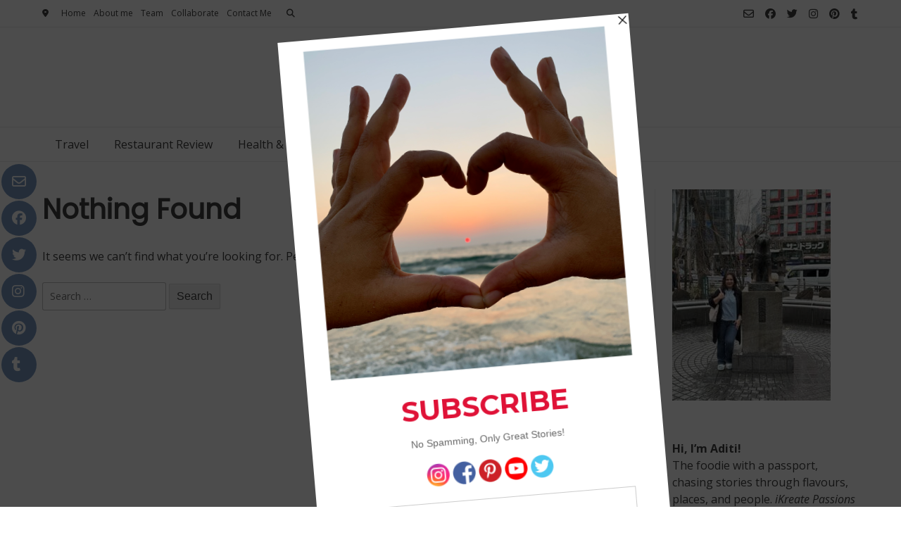

--- FILE ---
content_type: text/html; charset=UTF-8
request_url: https://ikreatepassions.com/tag/teenage-story/
body_size: 21256
content:
<!doctype html><!-- Overlay.ORG -->
<html lang="en-US">
<head>
	<meta charset="UTF-8">
	<meta name="viewport" content="width=device-width, initial-scale=1">
	<link rel="profile" href="https://gmpg.org/xfn/11">
	<title>Teenage Story Archives  | iKreate Passions</title>
<meta name='robots' content='max-image-preview:large' />
	<style>img:is([sizes="auto" i], [sizes^="auto," i]) { contain-intrinsic-size: 3000px 1500px }</style>
	<!-- Google tag (gtag.js) consent mode dataLayer added by Site Kit -->
<script type="text/partytown" id="google_gtagjs-js-consent-mode-data-layer">
/* <![CDATA[ */
window.dataLayer = window.dataLayer || [];function gtag(){dataLayer.push(arguments);}
gtag('consent', 'default', {"ad_personalization":"denied","ad_storage":"denied","ad_user_data":"denied","analytics_storage":"denied","functionality_storage":"denied","security_storage":"denied","personalization_storage":"denied","region":["AT","BE","BG","CH","CY","CZ","DE","DK","EE","ES","FI","FR","GB","GR","HR","HU","IE","IS","IT","LI","LT","LU","LV","MT","NL","NO","PL","PT","RO","SE","SI","SK"],"wait_for_update":500});
window._googlesitekitConsentCategoryMap = {"statistics":["analytics_storage"],"marketing":["ad_storage","ad_user_data","ad_personalization"],"functional":["functionality_storage","security_storage"],"preferences":["personalization_storage"]};
window._googlesitekitConsents = {"ad_personalization":"denied","ad_storage":"denied","ad_user_data":"denied","analytics_storage":"denied","functionality_storage":"denied","security_storage":"denied","personalization_storage":"denied","region":["AT","BE","BG","CH","CY","CZ","DE","DK","EE","ES","FI","FR","GB","GR","HR","HU","IE","IS","IT","LI","LT","LU","LV","MT","NL","NO","PL","PT","RO","SE","SI","SK"],"wait_for_update":500};
/* ]]> */
</script>
<!-- End Google tag (gtag.js) consent mode dataLayer added by Site Kit -->
<link rel='dns-prefetch' href='//www.googletagmanager.com' />
<link rel='dns-prefetch' href='//fonts.googleapis.com' />
<link rel='dns-prefetch' href='//pagead2.googlesyndication.com' />
<link rel='dns-prefetch' href='//fundingchoicesmessages.google.com' />
<link href='//hb.wpmucdn.com' rel='preconnect' />
<link href='http://fonts.googleapis.com' rel='preconnect' />
<link href='//fonts.gstatic.com' crossorigin='' rel='preconnect' />
<link rel="alternate" type="application/rss+xml" title="iKreate Passions &raquo; Feed" href="https://ikreatepassions.com/feed/" />
<link rel="alternate" type="application/rss+xml" title="iKreate Passions &raquo; Comments Feed" href="https://ikreatepassions.com/comments/feed/" />
<link rel="alternate" type="application/rss+xml" title="iKreate Passions &raquo; Teenage Story Tag Feed" href="https://ikreatepassions.com/tag/teenage-story/feed/" />
<script>(()=>{"use strict";const e=[400,500,600,700,800,900],t=e=>`wprm-min-${e}`,n=e=>`wprm-max-${e}`,s=new Set,o="ResizeObserver"in window,r=o?new ResizeObserver((e=>{for(const t of e)c(t.target)})):null,i=.5/(window.devicePixelRatio||1);function c(s){const o=s.getBoundingClientRect().width||0;for(let r=0;r<e.length;r++){const c=e[r],a=o<=c+i;o>c+i?s.classList.add(t(c)):s.classList.remove(t(c)),a?s.classList.add(n(c)):s.classList.remove(n(c))}}function a(e){s.has(e)||(s.add(e),r&&r.observe(e),c(e))}!function(e=document){e.querySelectorAll(".wprm-recipe").forEach(a)}();if(new MutationObserver((e=>{for(const t of e)for(const e of t.addedNodes)e instanceof Element&&(e.matches?.(".wprm-recipe")&&a(e),e.querySelectorAll?.(".wprm-recipe").forEach(a))})).observe(document.documentElement,{childList:!0,subtree:!0}),!o){let e=0;addEventListener("resize",(()=>{e&&cancelAnimationFrame(e),e=requestAnimationFrame((()=>s.forEach(c)))}),{passive:!0})}})();</script>		<style>
			.lazyload,
			.lazyloading {
				max-width: 100%;
			}
		</style>
				<!-- This site uses the Google Analytics by MonsterInsights plugin v9.11.1 - Using Analytics tracking - https://www.monsterinsights.com/ -->
							<script src="//www.googletagmanager.com/gtag/js?id=G-45CLFSH3N9"  data-cfasync="false" data-wpfc-render="false" type="text/javascript" async></script>
			<script data-cfasync="false" data-wpfc-render="false" type="text/javascript">
				var mi_version = '9.11.1';
				var mi_track_user = true;
				var mi_no_track_reason = '';
								var MonsterInsightsDefaultLocations = {"page_location":"https:\/\/ikreatepassions.com\/tag\/teenage-story\/"};
								if ( typeof MonsterInsightsPrivacyGuardFilter === 'function' ) {
					var MonsterInsightsLocations = (typeof MonsterInsightsExcludeQuery === 'object') ? MonsterInsightsPrivacyGuardFilter( MonsterInsightsExcludeQuery ) : MonsterInsightsPrivacyGuardFilter( MonsterInsightsDefaultLocations );
				} else {
					var MonsterInsightsLocations = (typeof MonsterInsightsExcludeQuery === 'object') ? MonsterInsightsExcludeQuery : MonsterInsightsDefaultLocations;
				}

								var disableStrs = [
										'ga-disable-G-45CLFSH3N9',
									];

				/* Function to detect opted out users */
				function __gtagTrackerIsOptedOut() {
					for (var index = 0; index < disableStrs.length; index++) {
						if (document.cookie.indexOf(disableStrs[index] + '=true') > -1) {
							return true;
						}
					}

					return false;
				}

				/* Disable tracking if the opt-out cookie exists. */
				if (__gtagTrackerIsOptedOut()) {
					for (var index = 0; index < disableStrs.length; index++) {
						window[disableStrs[index]] = true;
					}
				}

				/* Opt-out function */
				function __gtagTrackerOptout() {
					for (var index = 0; index < disableStrs.length; index++) {
						document.cookie = disableStrs[index] + '=true; expires=Thu, 31 Dec 2099 23:59:59 UTC; path=/';
						window[disableStrs[index]] = true;
					}
				}

				if ('undefined' === typeof gaOptout) {
					function gaOptout() {
						__gtagTrackerOptout();
					}
				}
								window.dataLayer = window.dataLayer || [];

				window.MonsterInsightsDualTracker = {
					helpers: {},
					trackers: {},
				};
				if (mi_track_user) {
					function __gtagDataLayer() {
						dataLayer.push(arguments);
					}

					function __gtagTracker(type, name, parameters) {
						if (!parameters) {
							parameters = {};
						}

						if (parameters.send_to) {
							__gtagDataLayer.apply(null, arguments);
							return;
						}

						if (type === 'event') {
														parameters.send_to = monsterinsights_frontend.v4_id;
							var hookName = name;
							if (typeof parameters['event_category'] !== 'undefined') {
								hookName = parameters['event_category'] + ':' + name;
							}

							if (typeof MonsterInsightsDualTracker.trackers[hookName] !== 'undefined') {
								MonsterInsightsDualTracker.trackers[hookName](parameters);
							} else {
								__gtagDataLayer('event', name, parameters);
							}
							
						} else {
							__gtagDataLayer.apply(null, arguments);
						}
					}

					__gtagTracker('js', new Date());
					__gtagTracker('set', {
						'developer_id.dZGIzZG': true,
											});
					if ( MonsterInsightsLocations.page_location ) {
						__gtagTracker('set', MonsterInsightsLocations);
					}
										__gtagTracker('config', 'G-45CLFSH3N9', {"forceSSL":"true","link_attribution":"true"} );
										window.gtag = __gtagTracker;										(function () {
						/* https://developers.google.com/analytics/devguides/collection/analyticsjs/ */
						/* ga and __gaTracker compatibility shim. */
						var noopfn = function () {
							return null;
						};
						var newtracker = function () {
							return new Tracker();
						};
						var Tracker = function () {
							return null;
						};
						var p = Tracker.prototype;
						p.get = noopfn;
						p.set = noopfn;
						p.send = function () {
							var args = Array.prototype.slice.call(arguments);
							args.unshift('send');
							__gaTracker.apply(null, args);
						};
						var __gaTracker = function () {
							var len = arguments.length;
							if (len === 0) {
								return;
							}
							var f = arguments[len - 1];
							if (typeof f !== 'object' || f === null || typeof f.hitCallback !== 'function') {
								if ('send' === arguments[0]) {
									var hitConverted, hitObject = false, action;
									if ('event' === arguments[1]) {
										if ('undefined' !== typeof arguments[3]) {
											hitObject = {
												'eventAction': arguments[3],
												'eventCategory': arguments[2],
												'eventLabel': arguments[4],
												'value': arguments[5] ? arguments[5] : 1,
											}
										}
									}
									if ('pageview' === arguments[1]) {
										if ('undefined' !== typeof arguments[2]) {
											hitObject = {
												'eventAction': 'page_view',
												'page_path': arguments[2],
											}
										}
									}
									if (typeof arguments[2] === 'object') {
										hitObject = arguments[2];
									}
									if (typeof arguments[5] === 'object') {
										Object.assign(hitObject, arguments[5]);
									}
									if ('undefined' !== typeof arguments[1].hitType) {
										hitObject = arguments[1];
										if ('pageview' === hitObject.hitType) {
											hitObject.eventAction = 'page_view';
										}
									}
									if (hitObject) {
										action = 'timing' === arguments[1].hitType ? 'timing_complete' : hitObject.eventAction;
										hitConverted = mapArgs(hitObject);
										__gtagTracker('event', action, hitConverted);
									}
								}
								return;
							}

							function mapArgs(args) {
								var arg, hit = {};
								var gaMap = {
									'eventCategory': 'event_category',
									'eventAction': 'event_action',
									'eventLabel': 'event_label',
									'eventValue': 'event_value',
									'nonInteraction': 'non_interaction',
									'timingCategory': 'event_category',
									'timingVar': 'name',
									'timingValue': 'value',
									'timingLabel': 'event_label',
									'page': 'page_path',
									'location': 'page_location',
									'title': 'page_title',
									'referrer' : 'page_referrer',
								};
								for (arg in args) {
																		if (!(!args.hasOwnProperty(arg) || !gaMap.hasOwnProperty(arg))) {
										hit[gaMap[arg]] = args[arg];
									} else {
										hit[arg] = args[arg];
									}
								}
								return hit;
							}

							try {
								f.hitCallback();
							} catch (ex) {
							}
						};
						__gaTracker.create = newtracker;
						__gaTracker.getByName = newtracker;
						__gaTracker.getAll = function () {
							return [];
						};
						__gaTracker.remove = noopfn;
						__gaTracker.loaded = true;
						window['__gaTracker'] = __gaTracker;
					})();
									} else {
										console.log("");
					(function () {
						function __gtagTracker() {
							return null;
						}

						window['__gtagTracker'] = __gtagTracker;
						window['gtag'] = __gtagTracker;
					})();
									}
			</script>
							<!-- / Google Analytics by MonsterInsights -->
		<script type="text/javascript">
/* <![CDATA[ */
window._wpemojiSettings = {"baseUrl":"https:\/\/s.w.org\/images\/core\/emoji\/16.0.1\/72x72\/","ext":".png","svgUrl":"https:\/\/s.w.org\/images\/core\/emoji\/16.0.1\/svg\/","svgExt":".svg","source":{"concatemoji":"https:\/\/ikreatepassions.com\/wp-includes\/js\/wp-emoji-release.min.js?ver=6.8.3"}};
/*! This file is auto-generated */
!function(s,n){var o,i,e;function c(e){try{var t={supportTests:e,timestamp:(new Date).valueOf()};sessionStorage.setItem(o,JSON.stringify(t))}catch(e){}}function p(e,t,n){e.clearRect(0,0,e.canvas.width,e.canvas.height),e.fillText(t,0,0);var t=new Uint32Array(e.getImageData(0,0,e.canvas.width,e.canvas.height).data),a=(e.clearRect(0,0,e.canvas.width,e.canvas.height),e.fillText(n,0,0),new Uint32Array(e.getImageData(0,0,e.canvas.width,e.canvas.height).data));return t.every(function(e,t){return e===a[t]})}function u(e,t){e.clearRect(0,0,e.canvas.width,e.canvas.height),e.fillText(t,0,0);for(var n=e.getImageData(16,16,1,1),a=0;a<n.data.length;a++)if(0!==n.data[a])return!1;return!0}function f(e,t,n,a){switch(t){case"flag":return n(e,"\ud83c\udff3\ufe0f\u200d\u26a7\ufe0f","\ud83c\udff3\ufe0f\u200b\u26a7\ufe0f")?!1:!n(e,"\ud83c\udde8\ud83c\uddf6","\ud83c\udde8\u200b\ud83c\uddf6")&&!n(e,"\ud83c\udff4\udb40\udc67\udb40\udc62\udb40\udc65\udb40\udc6e\udb40\udc67\udb40\udc7f","\ud83c\udff4\u200b\udb40\udc67\u200b\udb40\udc62\u200b\udb40\udc65\u200b\udb40\udc6e\u200b\udb40\udc67\u200b\udb40\udc7f");case"emoji":return!a(e,"\ud83e\udedf")}return!1}function g(e,t,n,a){var r="undefined"!=typeof WorkerGlobalScope&&self instanceof WorkerGlobalScope?new OffscreenCanvas(300,150):s.createElement("canvas"),o=r.getContext("2d",{willReadFrequently:!0}),i=(o.textBaseline="top",o.font="600 32px Arial",{});return e.forEach(function(e){i[e]=t(o,e,n,a)}),i}function t(e){var t=s.createElement("script");t.src=e,t.defer=!0,s.head.appendChild(t)}"undefined"!=typeof Promise&&(o="wpEmojiSettingsSupports",i=["flag","emoji"],n.supports={everything:!0,everythingExceptFlag:!0},e=new Promise(function(e){s.addEventListener("DOMContentLoaded",e,{once:!0})}),new Promise(function(t){var n=function(){try{var e=JSON.parse(sessionStorage.getItem(o));if("object"==typeof e&&"number"==typeof e.timestamp&&(new Date).valueOf()<e.timestamp+604800&&"object"==typeof e.supportTests)return e.supportTests}catch(e){}return null}();if(!n){if("undefined"!=typeof Worker&&"undefined"!=typeof OffscreenCanvas&&"undefined"!=typeof URL&&URL.createObjectURL&&"undefined"!=typeof Blob)try{var e="postMessage("+g.toString()+"("+[JSON.stringify(i),f.toString(),p.toString(),u.toString()].join(",")+"));",a=new Blob([e],{type:"text/javascript"}),r=new Worker(URL.createObjectURL(a),{name:"wpTestEmojiSupports"});return void(r.onmessage=function(e){c(n=e.data),r.terminate(),t(n)})}catch(e){}c(n=g(i,f,p,u))}t(n)}).then(function(e){for(var t in e)n.supports[t]=e[t],n.supports.everything=n.supports.everything&&n.supports[t],"flag"!==t&&(n.supports.everythingExceptFlag=n.supports.everythingExceptFlag&&n.supports[t]);n.supports.everythingExceptFlag=n.supports.everythingExceptFlag&&!n.supports.flag,n.DOMReady=!1,n.readyCallback=function(){n.DOMReady=!0}}).then(function(){return e}).then(function(){var e;n.supports.everything||(n.readyCallback(),(e=n.source||{}).concatemoji?t(e.concatemoji):e.wpemoji&&e.twemoji&&(t(e.twemoji),t(e.wpemoji)))}))}((window,document),window._wpemojiSettings);
/* ]]> */
</script>
<link rel='stylesheet' id='sbi_styles-css' href='https://ikreatepassions.com/wp-content/plugins/instagram-feed/css/sbi-styles.min.css?ver=6.10.0' type='text/css' media='all' />
<style id='wp-emoji-styles-inline-css' type='text/css'>

	img.wp-smiley, img.emoji {
		display: inline !important;
		border: none !important;
		box-shadow: none !important;
		height: 1em !important;
		width: 1em !important;
		margin: 0 0.07em !important;
		vertical-align: -0.1em !important;
		background: none !important;
		padding: 0 !important;
	}
</style>
<link rel='stylesheet' id='wp-block-library-css' href='https://ikreatepassions.com/wp-includes/css/dist/block-library/style.min.css?ver=6.8.3' type='text/css' media='all' />
<style id='classic-theme-styles-inline-css' type='text/css'>
/*! This file is auto-generated */
.wp-block-button__link{color:#fff;background-color:#32373c;border-radius:9999px;box-shadow:none;text-decoration:none;padding:calc(.667em + 2px) calc(1.333em + 2px);font-size:1.125em}.wp-block-file__button{background:#32373c;color:#fff;text-decoration:none}
</style>
<link rel='stylesheet' id='wprm-public-css' href='https://ikreatepassions.com/wp-content/plugins/wp-recipe-maker/dist/public-modern.css?ver=10.3.2' type='text/css' media='all' />
<style id='global-styles-inline-css' type='text/css'>
:root{--wp--preset--aspect-ratio--square: 1;--wp--preset--aspect-ratio--4-3: 4/3;--wp--preset--aspect-ratio--3-4: 3/4;--wp--preset--aspect-ratio--3-2: 3/2;--wp--preset--aspect-ratio--2-3: 2/3;--wp--preset--aspect-ratio--16-9: 16/9;--wp--preset--aspect-ratio--9-16: 9/16;--wp--preset--color--black: #000000;--wp--preset--color--cyan-bluish-gray: #abb8c3;--wp--preset--color--white: #ffffff;--wp--preset--color--pale-pink: #f78da7;--wp--preset--color--vivid-red: #cf2e2e;--wp--preset--color--luminous-vivid-orange: #ff6900;--wp--preset--color--luminous-vivid-amber: #fcb900;--wp--preset--color--light-green-cyan: #7bdcb5;--wp--preset--color--vivid-green-cyan: #00d084;--wp--preset--color--pale-cyan-blue: #8ed1fc;--wp--preset--color--vivid-cyan-blue: #0693e3;--wp--preset--color--vivid-purple: #9b51e0;--wp--preset--gradient--vivid-cyan-blue-to-vivid-purple: linear-gradient(135deg,rgba(6,147,227,1) 0%,rgb(155,81,224) 100%);--wp--preset--gradient--light-green-cyan-to-vivid-green-cyan: linear-gradient(135deg,rgb(122,220,180) 0%,rgb(0,208,130) 100%);--wp--preset--gradient--luminous-vivid-amber-to-luminous-vivid-orange: linear-gradient(135deg,rgba(252,185,0,1) 0%,rgba(255,105,0,1) 100%);--wp--preset--gradient--luminous-vivid-orange-to-vivid-red: linear-gradient(135deg,rgba(255,105,0,1) 0%,rgb(207,46,46) 100%);--wp--preset--gradient--very-light-gray-to-cyan-bluish-gray: linear-gradient(135deg,rgb(238,238,238) 0%,rgb(169,184,195) 100%);--wp--preset--gradient--cool-to-warm-spectrum: linear-gradient(135deg,rgb(74,234,220) 0%,rgb(151,120,209) 20%,rgb(207,42,186) 40%,rgb(238,44,130) 60%,rgb(251,105,98) 80%,rgb(254,248,76) 100%);--wp--preset--gradient--blush-light-purple: linear-gradient(135deg,rgb(255,206,236) 0%,rgb(152,150,240) 100%);--wp--preset--gradient--blush-bordeaux: linear-gradient(135deg,rgb(254,205,165) 0%,rgb(254,45,45) 50%,rgb(107,0,62) 100%);--wp--preset--gradient--luminous-dusk: linear-gradient(135deg,rgb(255,203,112) 0%,rgb(199,81,192) 50%,rgb(65,88,208) 100%);--wp--preset--gradient--pale-ocean: linear-gradient(135deg,rgb(255,245,203) 0%,rgb(182,227,212) 50%,rgb(51,167,181) 100%);--wp--preset--gradient--electric-grass: linear-gradient(135deg,rgb(202,248,128) 0%,rgb(113,206,126) 100%);--wp--preset--gradient--midnight: linear-gradient(135deg,rgb(2,3,129) 0%,rgb(40,116,252) 100%);--wp--preset--font-size--small: 13px;--wp--preset--font-size--medium: 20px;--wp--preset--font-size--large: 36px;--wp--preset--font-size--x-large: 42px;--wp--preset--spacing--20: 0.44rem;--wp--preset--spacing--30: 0.67rem;--wp--preset--spacing--40: 1rem;--wp--preset--spacing--50: 1.5rem;--wp--preset--spacing--60: 2.25rem;--wp--preset--spacing--70: 3.38rem;--wp--preset--spacing--80: 5.06rem;--wp--preset--shadow--natural: 6px 6px 9px rgba(0, 0, 0, 0.2);--wp--preset--shadow--deep: 12px 12px 50px rgba(0, 0, 0, 0.4);--wp--preset--shadow--sharp: 6px 6px 0px rgba(0, 0, 0, 0.2);--wp--preset--shadow--outlined: 6px 6px 0px -3px rgba(255, 255, 255, 1), 6px 6px rgba(0, 0, 0, 1);--wp--preset--shadow--crisp: 6px 6px 0px rgba(0, 0, 0, 1);}:where(.is-layout-flex){gap: 0.5em;}:where(.is-layout-grid){gap: 0.5em;}body .is-layout-flex{display: flex;}.is-layout-flex{flex-wrap: wrap;align-items: center;}.is-layout-flex > :is(*, div){margin: 0;}body .is-layout-grid{display: grid;}.is-layout-grid > :is(*, div){margin: 0;}:where(.wp-block-columns.is-layout-flex){gap: 2em;}:where(.wp-block-columns.is-layout-grid){gap: 2em;}:where(.wp-block-post-template.is-layout-flex){gap: 1.25em;}:where(.wp-block-post-template.is-layout-grid){gap: 1.25em;}.has-black-color{color: var(--wp--preset--color--black) !important;}.has-cyan-bluish-gray-color{color: var(--wp--preset--color--cyan-bluish-gray) !important;}.has-white-color{color: var(--wp--preset--color--white) !important;}.has-pale-pink-color{color: var(--wp--preset--color--pale-pink) !important;}.has-vivid-red-color{color: var(--wp--preset--color--vivid-red) !important;}.has-luminous-vivid-orange-color{color: var(--wp--preset--color--luminous-vivid-orange) !important;}.has-luminous-vivid-amber-color{color: var(--wp--preset--color--luminous-vivid-amber) !important;}.has-light-green-cyan-color{color: var(--wp--preset--color--light-green-cyan) !important;}.has-vivid-green-cyan-color{color: var(--wp--preset--color--vivid-green-cyan) !important;}.has-pale-cyan-blue-color{color: var(--wp--preset--color--pale-cyan-blue) !important;}.has-vivid-cyan-blue-color{color: var(--wp--preset--color--vivid-cyan-blue) !important;}.has-vivid-purple-color{color: var(--wp--preset--color--vivid-purple) !important;}.has-black-background-color{background-color: var(--wp--preset--color--black) !important;}.has-cyan-bluish-gray-background-color{background-color: var(--wp--preset--color--cyan-bluish-gray) !important;}.has-white-background-color{background-color: var(--wp--preset--color--white) !important;}.has-pale-pink-background-color{background-color: var(--wp--preset--color--pale-pink) !important;}.has-vivid-red-background-color{background-color: var(--wp--preset--color--vivid-red) !important;}.has-luminous-vivid-orange-background-color{background-color: var(--wp--preset--color--luminous-vivid-orange) !important;}.has-luminous-vivid-amber-background-color{background-color: var(--wp--preset--color--luminous-vivid-amber) !important;}.has-light-green-cyan-background-color{background-color: var(--wp--preset--color--light-green-cyan) !important;}.has-vivid-green-cyan-background-color{background-color: var(--wp--preset--color--vivid-green-cyan) !important;}.has-pale-cyan-blue-background-color{background-color: var(--wp--preset--color--pale-cyan-blue) !important;}.has-vivid-cyan-blue-background-color{background-color: var(--wp--preset--color--vivid-cyan-blue) !important;}.has-vivid-purple-background-color{background-color: var(--wp--preset--color--vivid-purple) !important;}.has-black-border-color{border-color: var(--wp--preset--color--black) !important;}.has-cyan-bluish-gray-border-color{border-color: var(--wp--preset--color--cyan-bluish-gray) !important;}.has-white-border-color{border-color: var(--wp--preset--color--white) !important;}.has-pale-pink-border-color{border-color: var(--wp--preset--color--pale-pink) !important;}.has-vivid-red-border-color{border-color: var(--wp--preset--color--vivid-red) !important;}.has-luminous-vivid-orange-border-color{border-color: var(--wp--preset--color--luminous-vivid-orange) !important;}.has-luminous-vivid-amber-border-color{border-color: var(--wp--preset--color--luminous-vivid-amber) !important;}.has-light-green-cyan-border-color{border-color: var(--wp--preset--color--light-green-cyan) !important;}.has-vivid-green-cyan-border-color{border-color: var(--wp--preset--color--vivid-green-cyan) !important;}.has-pale-cyan-blue-border-color{border-color: var(--wp--preset--color--pale-cyan-blue) !important;}.has-vivid-cyan-blue-border-color{border-color: var(--wp--preset--color--vivid-cyan-blue) !important;}.has-vivid-purple-border-color{border-color: var(--wp--preset--color--vivid-purple) !important;}.has-vivid-cyan-blue-to-vivid-purple-gradient-background{background: var(--wp--preset--gradient--vivid-cyan-blue-to-vivid-purple) !important;}.has-light-green-cyan-to-vivid-green-cyan-gradient-background{background: var(--wp--preset--gradient--light-green-cyan-to-vivid-green-cyan) !important;}.has-luminous-vivid-amber-to-luminous-vivid-orange-gradient-background{background: var(--wp--preset--gradient--luminous-vivid-amber-to-luminous-vivid-orange) !important;}.has-luminous-vivid-orange-to-vivid-red-gradient-background{background: var(--wp--preset--gradient--luminous-vivid-orange-to-vivid-red) !important;}.has-very-light-gray-to-cyan-bluish-gray-gradient-background{background: var(--wp--preset--gradient--very-light-gray-to-cyan-bluish-gray) !important;}.has-cool-to-warm-spectrum-gradient-background{background: var(--wp--preset--gradient--cool-to-warm-spectrum) !important;}.has-blush-light-purple-gradient-background{background: var(--wp--preset--gradient--blush-light-purple) !important;}.has-blush-bordeaux-gradient-background{background: var(--wp--preset--gradient--blush-bordeaux) !important;}.has-luminous-dusk-gradient-background{background: var(--wp--preset--gradient--luminous-dusk) !important;}.has-pale-ocean-gradient-background{background: var(--wp--preset--gradient--pale-ocean) !important;}.has-electric-grass-gradient-background{background: var(--wp--preset--gradient--electric-grass) !important;}.has-midnight-gradient-background{background: var(--wp--preset--gradient--midnight) !important;}.has-small-font-size{font-size: var(--wp--preset--font-size--small) !important;}.has-medium-font-size{font-size: var(--wp--preset--font-size--medium) !important;}.has-large-font-size{font-size: var(--wp--preset--font-size--large) !important;}.has-x-large-font-size{font-size: var(--wp--preset--font-size--x-large) !important;}
:where(.wp-block-post-template.is-layout-flex){gap: 1.25em;}:where(.wp-block-post-template.is-layout-grid){gap: 1.25em;}
:where(.wp-block-columns.is-layout-flex){gap: 2em;}:where(.wp-block-columns.is-layout-grid){gap: 2em;}
:root :where(.wp-block-pullquote){font-size: 1.5em;line-height: 1.6;}
</style>
<link rel='stylesheet' id='wp-components-css' href='https://ikreatepassions.com/wp-includes/css/dist/components/style.min.css?ver=6.8.3' type='text/css' media='all' />
<link rel='stylesheet' id='godaddy-styles-css' href='https://ikreatepassions.com/wp-content/mu-plugins/vendor/wpex/godaddy-launch/includes/Dependencies/GoDaddy/Styles/build/latest.css?ver=2.0.2' type='text/css' media='all' />
<link rel='stylesheet' id='overlay_customizer_fonts-css' href='//fonts.googleapis.com/css?family=Open+Sans%3Aregular%2Citalic%2C700|Poppins%3Aregular|Lato%3Aregular%2Citalic%2C700%26subset%3Dlatin%2C' type='text/css' media='screen' />
<link rel='stylesheet' id='overlay-fonts-css' href='//fonts.googleapis.com/css?family=Open+Sans%7CPoppins&#038;ver=2.0.11' type='text/css' media='all' />
<link rel='stylesheet' id='overlay-style-css' href='https://ikreatepassions.com/wp-content/themes/overlay/style.css?ver=6.8.3' type='text/css' media='all' />
<link rel='stylesheet' id='overlay-font-awesome-css' href='https://ikreatepassions.com/wp-content/themes/overlay/inc/font-awesome/css/all.css?ver=6.7.2' type='text/css' media='all' />
<link rel='stylesheet' id='overlay-header-style-css' href='https://ikreatepassions.com/wp-content/themes/overlay/templates/header/header-style.css?ver=2.0.11' type='text/css' media='all' />
<link rel='stylesheet' id='overlay-footer-style-css' href='https://ikreatepassions.com/wp-content/themes/overlay/templates/footer/css/footer-default.css?ver=2.0.11' type='text/css' media='all' />
<link rel='stylesheet' id='overlay-resp-menu-css' href='https://ikreatepassions.com/wp-content/themes/overlay/inc/css/menu-mobile.css?ver=2.0.11' type='text/css' media='(max-width: 980px)' />
<link rel='stylesheet' id='overlay-resp-tablet-css' href='https://ikreatepassions.com/wp-content/themes/overlay/inc/css/responsive-tablet.css?ver=2.0.11' type='text/css' media='(max-width: 980px)' />
<link rel='stylesheet' id='overlay-resp-mobile-css' href='https://ikreatepassions.com/wp-content/themes/overlay/inc/css/responsive-mobile.css?ver=2.0.11' type='text/css' media='(max-width: 782px)' />
<link rel='stylesheet' id='heateor_sss_frontend_css-css' href='https://ikreatepassions.com/wp-content/plugins/sassy-social-share/public/css/sassy-social-share-public.css?ver=3.3.79' type='text/css' media='all' />
<style id='heateor_sss_frontend_css-inline-css' type='text/css'>
.heateor_sss_button_instagram span.heateor_sss_svg,a.heateor_sss_instagram span.heateor_sss_svg{background:radial-gradient(circle at 30% 107%,#fdf497 0,#fdf497 5%,#fd5949 45%,#d6249f 60%,#285aeb 90%)}.heateor_sss_horizontal_sharing .heateor_sss_svg,.heateor_sss_standard_follow_icons_container .heateor_sss_svg{color:#fff;border-width:0px;border-style:solid;border-color:transparent}.heateor_sss_horizontal_sharing .heateorSssTCBackground{color:#666}.heateor_sss_horizontal_sharing span.heateor_sss_svg:hover,.heateor_sss_standard_follow_icons_container span.heateor_sss_svg:hover{border-color:transparent;}.heateor_sss_vertical_sharing span.heateor_sss_svg,.heateor_sss_floating_follow_icons_container span.heateor_sss_svg{color:#fff;border-width:0px;border-style:solid;border-color:transparent;}.heateor_sss_vertical_sharing .heateorSssTCBackground{color:#666;}.heateor_sss_vertical_sharing span.heateor_sss_svg:hover,.heateor_sss_floating_follow_icons_container span.heateor_sss_svg:hover{border-color:transparent;}div.heateor_sss_vertical_sharing svg{height:70%;margin-top:6px}div.heateor_sss_vertical_sharing .heateor_sss_square_count{line-height:15.2px;}@media screen and (max-width:783px) {.heateor_sss_vertical_sharing{display:none!important}}
</style>
<style id='overlay-customizer-custom-css-inline-css' type='text/css'>
a.custom-logo-link{max-width:-14px;}.site-header .site-bar{font-size:12px;}.overlay-side-social .social-icon{font-size:20px;}.overlay-blog-left .wp-post-image,
				.overlay-blog-right .wp-post-image,
				.overlay-blog-alt .wp-post-image,
				.overlay-blog-top .wp-post-image{box-shadow:0 0 0 1px rgba(0, 0, 0, 0.04), 0 1px 8px rgba(0, 0, 0, 0.14);}
</style>
<script type="text/javascript" id="web-worker-offloading-js-before">
/* <![CDATA[ */
window.partytown = {...(window.partytown || {}), ...{"lib":"\/wp-content\/plugins\/web-worker-offloading\/build\/","globalFns":["gtag","wp_has_consent"],"forward":["dataLayer.push","gtag"],"mainWindowAccessors":["_googlesitekitConsentCategoryMap","_googlesitekitConsents","wp_consent_type","wp_fallback_consent_type","wp_has_consent","waitfor_consent_hook"]}};
/* ]]> */
</script>
<script type="text/javascript" id="web-worker-offloading-js-after">
/* <![CDATA[ */
/* Partytown 0.10.2-dev1727590485751 - MIT builder.io */
const t={preserveBehavior:!1},e=e=>{if("string"==typeof e)return[e,t];const[n,r=t]=e;return[n,{...t,...r}]},n=Object.freeze((()=>{const t=new Set;let e=[];do{Object.getOwnPropertyNames(e).forEach((n=>{"function"==typeof e[n]&&t.add(n)}))}while((e=Object.getPrototypeOf(e))!==Object.prototype);return Array.from(t)})());!function(t,r,o,i,a,s,c,d,l,p,u=t,f){function h(){f||(f=1,"/"==(c=(s.lib||"/~partytown/")+(s.debug?"debug/":""))[0]&&(l=r.querySelectorAll('script[type="text/partytown"]'),i!=t?i.dispatchEvent(new CustomEvent("pt1",{detail:t})):(d=setTimeout(v,999999999),r.addEventListener("pt0",w),a?y(1):o.serviceWorker?o.serviceWorker.register(c+(s.swPath||"partytown-sw.js"),{scope:c}).then((function(t){t.active?y():t.installing&&t.installing.addEventListener("statechange",(function(t){"activated"==t.target.state&&y()}))}),console.error):v())))}function y(e){p=r.createElement(e?"script":"iframe"),t._pttab=Date.now(),e||(p.style.display="block",p.style.width="0",p.style.height="0",p.style.border="0",p.style.visibility="hidden",p.setAttribute("aria-hidden",!0)),p.src=c+"partytown-"+(e?"atomics.js?v=0.10.2-dev1727590485751":"sandbox-sw.html?"+t._pttab),r.querySelector(s.sandboxParent||"body").appendChild(p)}function v(n,o){for(w(),i==t&&(s.forward||[]).map((function(n){const[r]=e(n);delete t[r.split(".")[0]]})),n=0;n<l.length;n++)(o=r.createElement("script")).innerHTML=l[n].innerHTML,o.nonce=s.nonce,r.head.appendChild(o);p&&p.parentNode.removeChild(p)}function w(){clearTimeout(d)}s=t.partytown||{},i==t&&(s.forward||[]).map((function(r){const[o,{preserveBehavior:i}]=e(r);u=t,o.split(".").map((function(e,r,o){var a;u=u[o[r]]=r+1<o.length?u[o[r]]||(a=o[r+1],n.includes(a)?[]:{}):(()=>{let e=null;if(i){const{methodOrProperty:n,thisObject:r}=((t,e)=>{let n=t;for(let t=0;t<e.length-1;t+=1)n=n[e[t]];return{thisObject:n,methodOrProperty:e.length>0?n[e[e.length-1]]:void 0}})(t,o);"function"==typeof n&&(e=(...t)=>n.apply(r,...t))}return function(){let n;return e&&(n=e(arguments)),(t._ptf=t._ptf||[]).push(o,arguments),n}})()}))})),"complete"==r.readyState?h():(t.addEventListener("DOMContentLoaded",h),t.addEventListener("load",h))}(window,document,navigator,top,window.crossOriginIsolated);
/* ]]> */
</script>
<script type="text/javascript" src="https://ikreatepassions.com/wp-content/plugins/google-analytics-for-wordpress/assets/js/frontend-gtag.min.js?ver=9.11.1" id="monsterinsights-frontend-script-js" async="async" data-wp-strategy="async"></script>
<script data-cfasync="false" data-wpfc-render="false" type="text/javascript" id='monsterinsights-frontend-script-js-extra'>/* <![CDATA[ */
var monsterinsights_frontend = {"js_events_tracking":"true","download_extensions":"doc,pdf,ppt,zip,xls,docx,pptx,xlsx","inbound_paths":"[{\"path\":\"\\\/go\\\/\",\"label\":\"affiliate\"},{\"path\":\"\\\/recommend\\\/\",\"label\":\"affiliate\"}]","home_url":"https:\/\/ikreatepassions.com","hash_tracking":"false","v4_id":"G-45CLFSH3N9"};/* ]]> */
</script>
<script type="text/javascript" src="https://ikreatepassions.com/wp-content/plugins/related-posts-thumbnails/assets/js/front.min.js?ver=4.3.1" id="rpt_front_style-js"></script>
<script type="text/javascript" src="https://ikreatepassions.com/wp-includes/js/jquery/jquery.min.js?ver=3.7.1" id="jquery-core-js"></script>
<script type="text/javascript" src="https://ikreatepassions.com/wp-includes/js/jquery/jquery-migrate.min.js?ver=3.4.1" id="jquery-migrate-js"></script>
<script type="text/javascript" src="https://ikreatepassions.com/wp-content/plugins/related-posts-thumbnails/assets/js/lazy-load.js?ver=4.3.1" id="rpt-lazy-load-js"></script>

<!-- Google tag (gtag.js) snippet added by Site Kit -->
<!-- Google Analytics snippet added by Site Kit -->
<script type="text/partytown" src="https://www.googletagmanager.com/gtag/js?id=G-CM1BMR73SC" id="google_gtagjs-js" async></script>
<script type="text/partytown" id="google_gtagjs-js-after">
/* <![CDATA[ */
window.dataLayer = window.dataLayer || [];function gtag(){dataLayer.push(arguments);}
gtag("set","linker",{"domains":["ikreatepassions.com"]});
gtag("js", new Date());
gtag("set", "developer_id.dZTNiMT", true);
gtag("config", "G-CM1BMR73SC");
/* ]]> */
</script>
<link rel="https://api.w.org/" href="https://ikreatepassions.com/wp-json/" /><link rel="alternate" title="JSON" type="application/json" href="https://ikreatepassions.com/wp-json/wp/v2/tags/985" /><link rel="EditURI" type="application/rsd+xml" title="RSD" href="https://ikreatepassions.com/xmlrpc.php?rsd" />
<meta name="generator" content="Site Kit by Google 1.170.0" /><meta name="google-adsense-account" content="ca-pub-1555177739226051">
<!-- Global site tag (gtag.js) - Google Analytics -->
<script async src="https://www.googletagmanager.com/gtag/js?id=UA-175167444-1"></script>
<script>
  window.dataLayer = window.dataLayer || [];
  function gtag(){dataLayer.push(arguments);}
  gtag('js', new Date());

  gtag('config', 'UA-175167444-1');
</script>
<script type=”text/javascript“>

var a = document.getElementsByTagName(‘a’);
for(i = 0; i < a.length; i++){
if (a[i].href.indexOf(location.host) == -1 && a[i].href.match(/^https:///i)){
a[i].onclick = function(){
_gaq.push([‘_trackEvent’, ‘outgoing_links’, this.href.replace(/^https:///i, ”)]);
}
}
}

</script>

<meta name="rankz-verification" content="bIIkg4hBkcVtZTuB"><script type='text/javascript' data-cfasync='false'>var _mmunch = {'front': false, 'page': false, 'post': false, 'category': false, 'author': false, 'search': false, 'attachment': false, 'tag': false};_mmunch['tag'] = true;</script><script data-cfasync="false" src="//a.mailmunch.co/app/v1/site.js" id="mailmunch-script" data-plugin="mailmunch" data-mailmunch-site-id="237399" async></script>        <style>
            #related_posts_thumbnails li {
                border-right: 1px solid #dddddd;
                background-color: #ffffff            }

            #related_posts_thumbnails li:hover {
                background-color: #eeeeee;
            }

            .relpost_content {
                font-size: 12px;
                color: #333333;
            }

            .relpost-block-single {
                background-color: #ffffff;
                border-right: 1px solid #dddddd;
                border-left: 1px solid #dddddd;
                margin-right: -1px;
            }

            .relpost-block-single:hover {
                background-color: #eeeeee;
            }
        </style>

        <meta name="generator" content="web-worker-offloading 0.2.0">
<meta name="generator" content="webp-uploads 2.6.1">
<style type="text/css"> .tippy-box[data-theme~="wprm"] { background-color: #333333; color: #FFFFFF; } .tippy-box[data-theme~="wprm"][data-placement^="top"] > .tippy-arrow::before { border-top-color: #333333; } .tippy-box[data-theme~="wprm"][data-placement^="bottom"] > .tippy-arrow::before { border-bottom-color: #333333; } .tippy-box[data-theme~="wprm"][data-placement^="left"] > .tippy-arrow::before { border-left-color: #333333; } .tippy-box[data-theme~="wprm"][data-placement^="right"] > .tippy-arrow::before { border-right-color: #333333; } .tippy-box[data-theme~="wprm"] a { color: #FFFFFF; } .wprm-comment-rating svg { width: 16px !important; height: 16px !important; } img.wprm-comment-rating { width: 80px !important; height: 16px !important; } body { --comment-rating-star-color: #417505; } body { --wprm-popup-font-size: 16px; } body { --wprm-popup-background: #ffffff; } body { --wprm-popup-title: #000000; } body { --wprm-popup-content: #444444; } body { --wprm-popup-button-background: #444444; } body { --wprm-popup-button-text: #ffffff; } body { --wprm-popup-accent: #747B2D; }</style><style type="text/css">.wprm-glossary-term {color: #5A822B;text-decoration: underline;cursor: help;}</style>		<script>
			document.documentElement.className = document.documentElement.className.replace('no-js', 'js');
		</script>
				<style>
			.no-js img.lazyload {
				display: none;
			}

			figure.wp-block-image img.lazyloading {
				min-width: 150px;
			}

			.lazyload,
			.lazyloading {
				--smush-placeholder-width: 100px;
				--smush-placeholder-aspect-ratio: 1/1;
				width: var(--smush-image-width, var(--smush-placeholder-width)) !important;
				aspect-ratio: var(--smush-image-aspect-ratio, var(--smush-placeholder-aspect-ratio)) !important;
			}

						.lazyload, .lazyloading {
				opacity: 0;
			}

			.lazyloaded {
				opacity: 1;
				transition: opacity 400ms;
				transition-delay: 0ms;
			}

					</style>
		<meta name="generator" content="speculation-rules 1.6.0">

<!-- Google AdSense meta tags added by Site Kit -->
<meta name="google-adsense-platform-account" content="ca-host-pub-2644536267352236">
<meta name="google-adsense-platform-domain" content="sitekit.withgoogle.com">
<!-- End Google AdSense meta tags added by Site Kit -->
<!-- SEO meta tags powered by SmartCrawl https://wpmudev.com/project/smartcrawl-wordpress-seo/ -->
<link rel="canonical" href="https://ikreatepassions.com/tag/teenage-story/" />
<script type="application/ld+json">{"@context":"https:\/\/schema.org","@graph":[{"@type":"Organization","@id":"https:\/\/ikreatepassions.com\/#schema-personal-brand","url":"https:\/\/ikreatepassions.com","name":"Aditi Malhotra"},{"@type":"WebSite","@id":"https:\/\/ikreatepassions.com\/#schema-website","url":"https:\/\/ikreatepassions.com","name":"iKreate Passions","encoding":"UTF-8","potentialAction":{"@type":"SearchAction","target":"https:\/\/ikreatepassions.com\/search\/{search_term_string}\/","query-input":"required name=search_term_string"}},{"@type":"CollectionPage","@id":"https:\/\/ikreatepassions.com\/tag\/teenage-story\/#schema-webpage","isPartOf":{"@id":"https:\/\/ikreatepassions.com\/#schema-website"},"publisher":{"@id":"https:\/\/ikreatepassions.com\/#schema-personal-brand"},"url":"https:\/\/ikreatepassions.com\/tag\/teenage-story\/"},{"@type":"BreadcrumbList","@id":"https:\/\/ikreatepassions.com\/tag\/teenage-story?tag=teenage-story\/#breadcrumb","itemListElement":[{"@type":"ListItem","position":1,"name":"Home","item":"https:\/\/ikreatepassions.com"},{"@type":"ListItem","position":2,"name":"Archive for Teenage Story"}]}]}</script>
<meta property="og:type" content="object" />
<meta property="og:url" content="https://ikreatepassions.com/tag/teenage-story/" />
<meta property="og:title" content="Teenage Story Archives | iKreate Passions" />
<meta name="twitter:card" content="summary" />
<meta name="twitter:site" content="ikreatepassions" />
<meta name="twitter:title" content="Teenage Story Archives | iKreate Passions" />
<!-- /SEO -->
<meta name="generator" content="optimization-detective 1.0.0-beta4; no_cache_purge_post_id">
<meta name="generator" content="embed-optimizer 1.0.0-beta3">

<!-- Google Tag Manager snippet added by Site Kit -->
<script type="text/javascript">
/* <![CDATA[ */

			( function( w, d, s, l, i ) {
				w[l] = w[l] || [];
				w[l].push( {'gtm.start': new Date().getTime(), event: 'gtm.js'} );
				var f = d.getElementsByTagName( s )[0],
					j = d.createElement( s ), dl = l != 'dataLayer' ? '&l=' + l : '';
				j.async = true;
				j.src = 'https://www.googletagmanager.com/gtm.js?id=' + i + dl;
				f.parentNode.insertBefore( j, f );
			} )( window, document, 'script', 'dataLayer', 'GTM-M9PRLFNF' );
			
/* ]]> */
</script>

<!-- End Google Tag Manager snippet added by Site Kit -->

<!-- Google AdSense snippet added by Site Kit -->
<script type="text/javascript" async="async" src="https://pagead2.googlesyndication.com/pagead/js/adsbygoogle.js?client=ca-pub-1555177739226051&amp;host=ca-host-pub-2644536267352236" crossorigin="anonymous"></script>

<!-- End Google AdSense snippet added by Site Kit -->
<link rel="icon" href="https://ikreatepassions.com/wp-content/uploads/2017/06/cropped-i-kreate-logo-2-32x32.png" sizes="32x32" />
<link rel="icon" href="https://ikreatepassions.com/wp-content/uploads/2017/06/cropped-i-kreate-logo-2-192x192.png" sizes="192x192" />
<link rel="apple-touch-icon" href="https://ikreatepassions.com/wp-content/uploads/2017/06/cropped-i-kreate-logo-2-180x180.png" />
<meta name="msapplication-TileImage" content="https://ikreatepassions.com/wp-content/uploads/2017/06/cropped-i-kreate-logo-2-270x270.png" />
</head>

<body class="archive tag tag-teenage-story tag-985 wp-theme-overlay overlay-site-full-width overlay-menu-rightside overlay-blog-rs hfeed">
		<!-- Google Tag Manager (noscript) snippet added by Site Kit -->
		<noscript>
			<iframe data-src="https://www.googletagmanager.com/ns.html?id=GTM-M9PRLFNF" height="0" width="0" style="display:none;visibility:hidden" src="[data-uri]" class="lazyload" data-load-mode="1"></iframe>
		</noscript>
		<!-- End Google Tag Manager (noscript) snippet added by Site Kit -->
		<div id="page" class="site overlay-search-slide">

			<div class="overlay-side-social  overlay-icons-sideleft overlay-side-social-round">
			<a href="mailto:%69&#107;%72e&#097;&#116;ep&#097;&#115;s%69o&#110;%73&#064;gm%61i%6c&#046;c%6f%6d" title="Send Us an Email" class="social-icon social-email"><i class="far fa-envelope"></i></a><a href="http://www.facebook.com/ikreatepassionsbyaditi" target="_blank" title="Find Us on Facebook" class="social-icon social-facebook"><i class="fab fa-facebook"></i></a><a href="http://www.x.com/ikreatepassions" target="_blank" title="Follow Us on Twitter" class="social-icon social-twitter"><i class="fab fa-twitter"></i></a><a href="http://www.instagram.com/ikreatepassions" target="_blank" title="Follow Us on Instagram" class="social-icon social-instagram"><i class="fab fa-instagram"></i></a><a href="https://in.pinterest.com/ikreatepassions/" target="_blank" title="Pin Us on Pinterest" class="social-icon social-pinterest"><i class="fab fa-pinterest"></i></a><a href="https://www.tumblr.com/blog/ikreatepassions" target="_blank" title="Find Us on Tumblr" class="social-icon social-tumblr"><i class="fab fa-tumblr"></i></a>		</div>
	
	<div class="site-not-boxed">
		<a class="skip-link screen-reader-text" href="#content">Skip to content</a>

		<header id="masthead" class="site-header overlay-header-default">
    <div class="site-bar overlay-topbar-default site-topbar-switch ">
    <div class="site-container">

        <div class="site-bar-inner">
            <div class="site-bar-left">

                                    <a href="mailto:%69kr&#101;&#097;t&#101;pa&#115;&#115;&#105;o%6e%73%40%67&#109;&#097;i&#108;%2e&#099;&#111;%6d" title="Send Us an Email" class="social-icon social-email"><i class="far fa-envelope"></i></a><a href="http://www.facebook.com/ikreatepassionsbyaditi" target="_blank" title="Find Us on Facebook" class="social-icon social-facebook"><i class="fab fa-facebook"></i></a><a href="http://www.x.com/ikreatepassions" target="_blank" title="Follow Us on Twitter" class="social-icon social-twitter"><i class="fab fa-twitter"></i></a><a href="http://www.instagram.com/ikreatepassions" target="_blank" title="Follow Us on Instagram" class="social-icon social-instagram"><i class="fab fa-instagram"></i></a><a href="https://in.pinterest.com/ikreatepassions/" target="_blank" title="Pin Us on Pinterest" class="social-icon social-pinterest"><i class="fab fa-pinterest"></i></a><a href="https://www.tumblr.com/blog/ikreatepassions" target="_blank" title="Find Us on Tumblr" class="social-icon social-tumblr"><i class="fab fa-tumblr"></i></a>                
                                
            </div>
            <div class="site-bar-right">

                					<span class="site-bar-text header-address"><i class="fas fa-map-marker-alt"></i> </span>
				
                <div class="menu-ikreate-container"><ul id="overlay-topbar-menu" class="menu"><li id="menu-item-37" class="menu-item menu-item-type-custom menu-item-object-custom menu-item-home menu-item-37"><a href="http://ikreatepassions.com/">Home</a></li>
<li id="menu-item-36" class="menu-item menu-item-type-post_type menu-item-object-page menu-item-36"><a href="https://ikreatepassions.com/about-me/">About me</a></li>
<li id="menu-item-984" class="menu-item menu-item-type-post_type menu-item-object-page menu-item-984"><a href="https://ikreatepassions.com/team/">Team</a></li>
<li id="menu-item-38" class="menu-item menu-item-type-post_type menu-item-object-page menu-item-38"><a href="https://ikreatepassions.com/work-with-me/">Collaborate</a></li>
<li id="menu-item-42" class="menu-item menu-item-type-post_type menu-item-object-page menu-item-42"><a href="https://ikreatepassions.com/contact-me/">Contact Me</a></li>
</ul></div>
                
                                                            <button class="header-search">
                            <i class="fas fa-search search-btn"></i>
                        </button>
                                    
            </div>
        </div><!-- .site-topbar-inner -->

                                    <div class="header-search-block">
                    <form role="search" method="get" class="search-form" action="https://ikreatepassions.com/">
				<label>
					<span class="screen-reader-text">Search for:</span>
					<input type="search" class="search-field" placeholder="Search &hellip;" value="" name="s" />
				</label>
				<input type="submit" class="search-submit" value="Search" />
			</form>                </div>
                                    
    </div><!-- .site-container -->
</div>
        <div class="site-container">
            <div class="site-header-inner">

                <div class="site-branding align-items-middle">
                                            
                                                    
                                                            <div class="site-logo-title">
                                    <p class="site-title"><a href="https://ikreatepassions.com/" rel="home">iKreate Passions</a></p>                                                                            <p class="site-description">Best Lifestyle Blog of Goa</p>                                                                    </div>
                                                    
                        
                                    </div><!-- .site-branding -->
            
            </div>
        </div>
        
                    <nav id="site-navigation" class="main-navigation overlay-menu-rightside overlay-nav-plain   overlay-dd-style-button">
                <div class="site-container">
                    <button class="menu-toggle" aria-controls="main-menu" aria-expanded="false">
                                                                    </button>
                    <div class="menu-main-menu-container">
                        <div class="main-menu-inner"><ul id="overlay-main-menu" class="menu"><li id="menu-item-16148" class="menu-item menu-item-type-taxonomy menu-item-object-category menu-item-16148"><a href="https://ikreatepassions.com/category/travel/">Travel</a></li>
<li id="menu-item-16149" class="menu-item menu-item-type-taxonomy menu-item-object-category menu-item-16149"><a href="https://ikreatepassions.com/category/restaurant-review/">Restaurant Review</a></li>
<li id="menu-item-16150" class="menu-item menu-item-type-taxonomy menu-item-object-category menu-item-16150"><a href="https://ikreatepassions.com/category/health-fitness/">Health &amp; Fitness</a></li>
<li id="menu-item-16151" class="menu-item menu-item-type-taxonomy menu-item-object-category menu-item-16151"><a href="https://ikreatepassions.com/category/lifestyle/">Lifestyle</a></li>
</ul></div>                        <button class="main-menu-close"></button>
                    </div>
                </div>
            </nav><!-- #site-navigation -->
            
</header><!-- #masthead -->
		
		
		<div id="content" class="site-container site-content heading-prop-2">
			<div class="site-content-inner ">	<div id="primary" class="content-area ">
		<main id="main" class="site-main overlay-list list-grid loading-blocks overlay-blog-left    ">

			
<section class="no-results not-found">
	<header class="page-header">
		<h1 class="page-title">Nothing Found</h1>
	</header><!-- .page-header -->

	<div class="page-content">
		
			<p>It seems we can&rsquo;t find what you&rsquo;re looking for. Perhaps searching can help.</p>
			<form role="search" method="get" class="search-form" action="https://ikreatepassions.com/">
				<label>
					<span class="screen-reader-text">Search for:</span>
					<input type="search" class="search-field" placeholder="Search &hellip;" value="" name="s" />
				</label>
				<input type="submit" class="search-submit" value="Search" />
			</form>
	</div><!-- .page-content -->
</section><!-- .no-results -->
		</main><!-- #main -->
	</div><!-- #primary -->

			<aside id="secondary" class="widget-area widgets-joined">
    <div class="widget-area-inner">
        <div class="floating-sidebar-control"></div>
        <section id="media_image-17" class="widget widget_media_image"><img width="225" height="300" data-src="https://ikreatepassions.com/wp-content/uploads/2025/03/IMG_2979-225x300.jpg" class="image wp-image-15763  attachment-medium size-medium lazyload" alt="" style="--smush-placeholder-width: 225px; --smush-placeholder-aspect-ratio: 225/300;max-width: 100%; height: auto;" decoding="async" data-srcset="https://ikreatepassions.com/wp-content/uploads/2025/03/IMG_2979-225x300.jpg 225w, https://ikreatepassions.com/wp-content/uploads/2025/03/IMG_2979-768x1024.jpg 768w, https://ikreatepassions.com/wp-content/uploads/2025/03/IMG_2979-1152x1536.jpg 1152w, https://ikreatepassions.com/wp-content/uploads/2025/03/IMG_2979-1536x2048.jpg 1536w, https://ikreatepassions.com/wp-content/uploads/2025/03/IMG_2979-scaled.jpg 1920w" data-sizes="(max-width: 225px) 100vw, 225px" src="[data-uri]" /></section><section id="text-59" class="widget widget_text">			<div class="textwidget"><p class="" data-start="160" data-end="397"><strong data-start="160" data-end="178">Hi, I’m Aditi!</strong><br data-start="178" data-end="181" />The foodie with a passport, chasing stories through flavours, places, and people. <em data-start="263" data-end="281">iKreate Passions</em> is where I share my love for food, travel, and all things lifestyle—with a pinch of spice and a whole lot of heart.</p>
<p class="" data-start="399" data-end="504">📸 <a class="" href="https://instagram.com/ikreatepassions" target="_new" rel="noopener" data-start="402" data-end="459">@ikreatepassions</a> | ✨ Come for the food, stay for the stories!</p>
</div>
		</section><section id="media_video-13" class="widget widget_media_video"><h4 class="widget-title">Mamagoto Goa Review | Sushi, Baos &#038; Vibes That Hit Right (Ep 1)</h4><div style="width:100%;" class="wp-video"><!--[if lt IE 9]><script>document.createElement('video');</script><![endif]-->
<video class="wp-video-shortcode" id="video-0-1" preload="metadata" controls="controls"><source type="video/youtube" src="https://www.youtube.com/watch?v=pOImOTn3Eag&#038;_=1" /><a href="https://www.youtube.com/watch?v=pOImOTn3Eag">https://www.youtube.com/watch?v=pOImOTn3Eag</a></video></div></section>
		<section id="recent-posts-5" class="widget widget_recent_entries">
		<h4 class="widget-title">Recent Posts</h4>
		<ul>
											<li>
					<a href="https://ikreatepassions.com/2025/12/28/all-about-the-10-rule-to-keep-your-yacht-going-places/">All About the 10% Rule To Keep Your Yacht Going Places</a>
											<span class="post-date">December 28, 2025</span>
									</li>
											<li>
					<a href="https://ikreatepassions.com/2025/12/27/how-to-make-your-backyard-a-more-relaxing-environment/">How To Make Your Backyard a More Relaxing Environment</a>
											<span class="post-date">December 27, 2025</span>
									</li>
											<li>
					<a href="https://ikreatepassions.com/2025/12/26/renovations-to-improve-your-quality-of-life-and-home-value/">Renovations To Improve Your Quality of Life and Home Value</a>
											<span class="post-date">December 26, 2025</span>
									</li>
											<li>
					<a href="https://ikreatepassions.com/2025/12/04/8-steps-to-get-your-homes-roof-prepped-for-winter/">8 Steps To Get Your Home’s Roof Prepped for Winter</a>
											<span class="post-date">December 4, 2025</span>
									</li>
											<li>
					<a href="https://ikreatepassions.com/2025/12/03/things-you-can-do-annually-to-honor-a-passed-loved-one/">Things You Can Do Annually To Honor a Passed Loved One</a>
											<span class="post-date">December 3, 2025</span>
									</li>
					</ul>

		</section><section id="search-18" class="widget widget_search"><form role="search" method="get" class="search-form" action="https://ikreatepassions.com/">
				<label>
					<span class="screen-reader-text">Search for:</span>
					<input type="search" class="search-field" placeholder="Search &hellip;" value="" name="s" />
				</label>
				<input type="submit" class="search-submit" value="Search" />
			</form></section><section id="custom_html-3" class="widget_text widget widget_custom_html"><div class="textwidget custom-html-widget">

<div id="sb_youtube_sbyUCVg6FzRMry6BMgREtDvlO7w5" 
	 class="sb_youtube sby_layout_list sby_col_0 sby_mob_col_0 sby_palette_inherit  sby_width_resp" 
	data-feedid="sby_UCVg6FzRMry6BMgREtDvlO7w#5" 
	data-shortcode-atts="{&quot;feed&quot;:&quot;1&quot;}" 
	data-cols="0" 
	data-colsmobile="0" 
	data-num="5" 
	data-nummobile="5" 
	data-channel-subscribers="6 subscribers"	data-subscribe-btn="1" 
	data-subscribe-btn-text="Subscribe" 
	data_channel_header_colors ="{&quot;channelName&quot;:&quot;&quot;,&quot;subscribeCount&quot;:&quot;&quot;,&quot;buttonBackground&quot;:&quot;&quot;,&quot;buttonText&quot;:&quot;&quot;}"
	 data-sby-flags="resizeDisable,gdpr" data-postid="" 
	 data-videocardlayout="vertical" 
>
	<div  class="sb_youtube_header sby-header-type-text"  data-header-size="small">
    <span >Check out my YouTube Videos</span>
</div>        <div class="sby_items_wrap">
		<div class="sby_item  sby_new sby_transition" id="sby_UCVg6FzRMry6BMgREtDvlO7w_G4GThrSvUk0" data-date="1768915815" data-video-id="G4GThrSvUk0" style="margin-bottom: 5px;">
    <div class="sby_inner_item">
        <div class="sby_video_thumbnail_wrap sby_item_video_thumbnail_wrap">
            <a class="sby_video_thumbnail sby_item_video_thumbnail" href="https://www.youtube.com/watch?v=G4GThrSvUk0" target="_blank" rel="noopener" data-full-res="https://i4.ytimg.com/vi/G4GThrSvUk0/maxresdefault.jpg" data-img-src-set="{&quot;120&quot;:&quot;https:\/\/i4.ytimg.com\/vi\/G4GThrSvUk0\/default.jpg&quot;,&quot;320&quot;:&quot;https:\/\/i4.ytimg.com\/vi\/G4GThrSvUk0\/mqdefault.jpg&quot;,&quot;480&quot;:&quot;https:\/\/i4.ytimg.com\/vi\/G4GThrSvUk0\/hqdefault.jpg&quot;,&quot;640&quot;:&quot;https:\/\/i4.ytimg.com\/vi\/G4GThrSvUk0\/sddefault.jpg&quot;}" data-video-id="G4GThrSvUk0" data-video-title="My First Open Mic Night at Vivanta Miramar 🎤 | Poems, Music &amp; Amazing Vibes">
                <img data-src="https://ikreatepassions.com/wp-content/plugins/feeds-for-youtube/img/placeholder.png" alt="Attended my first-ever open mic night at Vivanta Miramar, hosted at Mynt, and it was such a beautiful experience. 🎤✨
Nervously recited a poem I had just written, but the energy in the room was incredibly warm and encouraging. From people singing to sharing their stories, the vibe was creative, safe, and truly infectious.
And the best part? You can wrap up the evening with a weekend dinner buffet at just INR 999 per person, making the entire experience even more worth it.
If you love poetry, music, storytelling, or simply good energy,  this open mic night is for you. 💛" src="[data-uri]" class="lazyload" style="--smush-placeholder-width: 1600px; --smush-placeholder-aspect-ratio: 1600/900;">

                <div class="sby_thumbnail_hover sby_item_video_thumbnail_hover">
                    <div class="sby_thumbnail_hover_inner">
                                                    <span class="sby_video_title" >My First Open Mic Night at Vivanta Miramar 🎤 | Poems, Music &amp; Amazing Vibes</span>
                                            </div>
                </div>

                                    <div class="sby_play_btn" >
                        <span class="sby_play_btn_bg"></span>
                        <svg aria-hidden="true" focusable="false" data-prefix="fab" data-icon="youtube" role="img" xmlns="http://www.w3.org/2000/svg" viewBox="0 0 576 512" class="svg-inline--fa fa-youtube fa-w-18"><path fill="currentColor" d="M549.655 124.083c-6.281-23.65-24.787-42.276-48.284-48.597C458.781 64 288 64 288 64S117.22 64 74.629 75.486c-23.497 6.322-42.003 24.947-48.284 48.597-11.412 42.867-11.412 132.305-11.412 132.305s0 89.438 11.412 132.305c6.281 23.65 24.787 41.5 48.284 47.821C117.22 448 288 448 288 448s170.78 0 213.371-11.486c23.497-6.321 42.003-24.171 48.284-47.821 11.412-42.867 11.412-132.305 11.412-132.305s0-89.438-11.412-132.305zm-317.51 213.508V175.185l142.739 81.205-142.739 81.201z" class=""></path></svg>                    </div>
                                <span class="sby_loader sby_hidden" style="background-color: rgb(255, 255, 255);"></span>
            </a>

                        <div id="sby_player_G4GThrSvUk0" class="sby_player_wrap"></div>
                    </div>
    </div>
</div><div class="sby_item  sby_new sby_transition" id="sby_UCVg6FzRMry6BMgREtDvlO7w_bUzuOJX5OEs" data-date="1768829451" data-video-id="bUzuOJX5OEs" style="margin-bottom: 5px;">
    <div class="sby_inner_item">
        <div class="sby_video_thumbnail_wrap sby_item_video_thumbnail_wrap">
            <a class="sby_video_thumbnail sby_item_video_thumbnail" href="https://www.youtube.com/watch?v=bUzuOJX5OEs" target="_blank" rel="noopener" data-full-res="https://i3.ytimg.com/vi/bUzuOJX5OEs/maxresdefault.jpg" data-img-src-set="{&quot;120&quot;:&quot;https:\/\/i3.ytimg.com\/vi\/bUzuOJX5OEs\/default.jpg&quot;,&quot;320&quot;:&quot;https:\/\/i3.ytimg.com\/vi\/bUzuOJX5OEs\/mqdefault.jpg&quot;,&quot;480&quot;:&quot;https:\/\/i3.ytimg.com\/vi\/bUzuOJX5OEs\/hqdefault.jpg&quot;,&quot;640&quot;:&quot;https:\/\/i3.ytimg.com\/vi\/bUzuOJX5OEs\/sddefault.jpg&quot;}" data-video-id="bUzuOJX5OEs" data-video-title="Masai Mara Vibes in Goa?! 🦁🌅">
                <img data-src="https://ikreatepassions.com/wp-content/plugins/feeds-for-youtube/img/placeholder.png" alt="Masai Mara–inspired vibes in Goa? 🌾🦁
This new place called Sarabi is designed as an experience,  from open sunset decks to a high-energy den that comes alive at night.
Not just about food, this one’s about concept, ambience, and storytelling.
Would you visit for the vibe? 👀
📍 Sarabi, Goa" src="[data-uri]" class="lazyload" style="--smush-placeholder-width: 1600px; --smush-placeholder-aspect-ratio: 1600/900;">

                <div class="sby_thumbnail_hover sby_item_video_thumbnail_hover">
                    <div class="sby_thumbnail_hover_inner">
                                                    <span class="sby_video_title" >Masai Mara Vibes in Goa?! 🦁🌅</span>
                                            </div>
                </div>

                                    <div class="sby_play_btn" >
                        <span class="sby_play_btn_bg"></span>
                        <svg aria-hidden="true" focusable="false" data-prefix="fab" data-icon="youtube" role="img" xmlns="http://www.w3.org/2000/svg" viewBox="0 0 576 512" class="svg-inline--fa fa-youtube fa-w-18"><path fill="currentColor" d="M549.655 124.083c-6.281-23.65-24.787-42.276-48.284-48.597C458.781 64 288 64 288 64S117.22 64 74.629 75.486c-23.497 6.322-42.003 24.947-48.284 48.597-11.412 42.867-11.412 132.305-11.412 132.305s0 89.438 11.412 132.305c6.281 23.65 24.787 41.5 48.284 47.821C117.22 448 288 448 288 448s170.78 0 213.371-11.486c23.497-6.321 42.003-24.171 48.284-47.821 11.412-42.867 11.412-132.305 11.412-132.305s0-89.438-11.412-132.305zm-317.51 213.508V175.185l142.739 81.205-142.739 81.201z" class=""></path></svg>                    </div>
                                <span class="sby_loader sby_hidden" style="background-color: rgb(255, 255, 255);"></span>
            </a>

                        <div id="sby_player_bUzuOJX5OEs" class="sby_player_wrap"></div>
                    </div>
    </div>
</div><div class="sby_item  sby_new sby_transition" id="sby_UCVg6FzRMry6BMgREtDvlO7w_KMVYDTziWJQ" data-date="1768570222" data-video-id="KMVYDTziWJQ" style="margin-bottom: 5px;">
    <div class="sby_inner_item">
        <div class="sby_video_thumbnail_wrap sby_item_video_thumbnail_wrap">
            <a class="sby_video_thumbnail sby_item_video_thumbnail" href="https://www.youtube.com/watch?v=KMVYDTziWJQ" target="_blank" rel="noopener" data-full-res="https://i4.ytimg.com/vi/KMVYDTziWJQ/maxresdefault.jpg" data-img-src-set="{&quot;120&quot;:&quot;https:\/\/i4.ytimg.com\/vi\/KMVYDTziWJQ\/default.jpg&quot;,&quot;320&quot;:&quot;https:\/\/i4.ytimg.com\/vi\/KMVYDTziWJQ\/mqdefault.jpg&quot;,&quot;480&quot;:&quot;https:\/\/i4.ytimg.com\/vi\/KMVYDTziWJQ\/hqdefault.jpg&quot;,&quot;640&quot;:&quot;https:\/\/i4.ytimg.com\/vi\/KMVYDTziWJQ\/sddefault.jpg&quot;}" data-video-id="KMVYDTziWJQ" data-video-title="Masai Mara Vibes in Goa 🌅 | Inside Sarabi’s Stunning New Concept">
                <img data-src="https://ikreatepassions.com/wp-content/plugins/feeds-for-youtube/img/placeholder.png" alt="Goa just got a brand new experiential hotspot, and this one surprised me.
Sarabi is inspired by Sarabi, the lioness from The Lion King,  a symbol of quiet strength, resilience, and womanhood.

The space is designed as a journey, not just a restaurant.
The place is divided into three distinct zones:
🌿 The Pond Zone
An open, free-flowing space inspired by the lioness at rest, calm, grounded, and perfect to soak in the surroundings.
☀️ The Sun Deck
An ode to the Masai Mara tribe, overlooking vast paddy fields with stunning sunset views. For a moment, it genuinely feels like you’re far away from Goa.
🔥 The Den
A closed cave-like space that transforms after 9 PM into a high-energy club zone with music and movement.
We tried a mix of dishes:
Chicken Chettinad Wontons (a great idea)
Cheese Poppers (different than usual)
Peri Peri Chicken (served on hummus with pita)
Chicken Ghee Roast Dosa Taco (flavourful and worth a try)
Butter Chicken &amp; Dal Makhani (comfort classics)

While the food had its highs and lows, the concept, ambience, and sheer effort behind Sarabi make it worth experiencing, especially if you enjoy places with a strong story and Instagram-worthy spaces.
📍 Sarabi, Goa
https://share.google/hcu2Sp8AYsvMQOPgK
If you love destination dining and unique concepts, this one deserves a visit.
Let me know in the comments,  would you go here for the vibe or the food? 👇" src="[data-uri]" class="lazyload" style="--smush-placeholder-width: 1600px; --smush-placeholder-aspect-ratio: 1600/900;">

                <div class="sby_thumbnail_hover sby_item_video_thumbnail_hover">
                    <div class="sby_thumbnail_hover_inner">
                                                    <span class="sby_video_title" >Masai Mara Vibes in Goa 🌅 | Inside Sarabi’s Stunning New Concept</span>
                                            </div>
                </div>

                                    <div class="sby_play_btn" >
                        <span class="sby_play_btn_bg"></span>
                        <svg aria-hidden="true" focusable="false" data-prefix="fab" data-icon="youtube" role="img" xmlns="http://www.w3.org/2000/svg" viewBox="0 0 576 512" class="svg-inline--fa fa-youtube fa-w-18"><path fill="currentColor" d="M549.655 124.083c-6.281-23.65-24.787-42.276-48.284-48.597C458.781 64 288 64 288 64S117.22 64 74.629 75.486c-23.497 6.322-42.003 24.947-48.284 48.597-11.412 42.867-11.412 132.305-11.412 132.305s0 89.438 11.412 132.305c6.281 23.65 24.787 41.5 48.284 47.821C117.22 448 288 448 288 448s170.78 0 213.371-11.486c23.497-6.321 42.003-24.171 48.284-47.821 11.412-42.867 11.412-132.305 11.412-132.305s0-89.438-11.412-132.305zm-317.51 213.508V175.185l142.739 81.205-142.739 81.201z" class=""></path></svg>                    </div>
                                <span class="sby_loader sby_hidden" style="background-color: rgb(255, 255, 255);"></span>
            </a>

                        <div id="sby_player_KMVYDTziWJQ" class="sby_player_wrap"></div>
                    </div>
    </div>
</div><div class="sby_item  sby_new sby_transition" id="sby_UCVg6FzRMry6BMgREtDvlO7w_ixThW8gTMEE" data-date="1768051863" data-video-id="ixThW8gTMEE" style="margin-bottom: 5px;">
    <div class="sby_inner_item">
        <div class="sby_video_thumbnail_wrap sby_item_video_thumbnail_wrap">
            <a class="sby_video_thumbnail sby_item_video_thumbnail" href="https://www.youtube.com/watch?v=ixThW8gTMEE" target="_blank" rel="noopener" data-full-res="https://i2.ytimg.com/vi/ixThW8gTMEE/maxresdefault.jpg" data-img-src-set="{&quot;120&quot;:&quot;https:\/\/i2.ytimg.com\/vi\/ixThW8gTMEE\/default.jpg&quot;,&quot;320&quot;:&quot;https:\/\/i2.ytimg.com\/vi\/ixThW8gTMEE\/mqdefault.jpg&quot;,&quot;480&quot;:&quot;https:\/\/i2.ytimg.com\/vi\/ixThW8gTMEE\/hqdefault.jpg&quot;,&quot;640&quot;:&quot;https:\/\/i2.ytimg.com\/vi\/ixThW8gTMEE\/sddefault.jpg&quot;}" data-video-id="ixThW8gTMEE" data-video-title="Mumbai’s Famous Sardar Pav Bhaji… Overhyped or Worth It? 🤔🔥">
                <img data-src="https://ikreatepassions.com/wp-content/plugins/feeds-for-youtube/img/placeholder.png" alt="Sardar Pav Bhaji is one of Mumbai’s most iconic food spots, but does it still live up to the hype? 🤯
Tried the famous pav bhaji and sharing an honest, no-filter reaction.
Would you try it again or skip? 👀
👉 Full food reviews on the channel!" src="[data-uri]" class="lazyload" style="--smush-placeholder-width: 1600px; --smush-placeholder-aspect-ratio: 1600/900;">

                <div class="sby_thumbnail_hover sby_item_video_thumbnail_hover">
                    <div class="sby_thumbnail_hover_inner">
                                                    <span class="sby_video_title" >Mumbai’s Famous Sardar Pav Bhaji… Overhyped or Worth It? 🤔🔥</span>
                                            </div>
                </div>

                                    <div class="sby_play_btn" >
                        <span class="sby_play_btn_bg"></span>
                        <svg aria-hidden="true" focusable="false" data-prefix="fab" data-icon="youtube" role="img" xmlns="http://www.w3.org/2000/svg" viewBox="0 0 576 512" class="svg-inline--fa fa-youtube fa-w-18"><path fill="currentColor" d="M549.655 124.083c-6.281-23.65-24.787-42.276-48.284-48.597C458.781 64 288 64 288 64S117.22 64 74.629 75.486c-23.497 6.322-42.003 24.947-48.284 48.597-11.412 42.867-11.412 132.305-11.412 132.305s0 89.438 11.412 132.305c6.281 23.65 24.787 41.5 48.284 47.821C117.22 448 288 448 288 448s170.78 0 213.371-11.486c23.497-6.321 42.003-24.171 48.284-47.821 11.412-42.867 11.412-132.305 11.412-132.305s0-89.438-11.412-132.305zm-317.51 213.508V175.185l142.739 81.205-142.739 81.201z" class=""></path></svg>                    </div>
                                <span class="sby_loader sby_hidden" style="background-color: rgb(255, 255, 255);"></span>
            </a>

                        <div id="sby_player_ixThW8gTMEE" class="sby_player_wrap"></div>
                    </div>
    </div>
</div><div class="sby_item  sby_new sby_transition" id="sby_UCVg6FzRMry6BMgREtDvlO7w_-SU3wMtcUzQ" data-date="1767792600" data-video-id="-SU3wMtcUzQ" style="margin-bottom: 5px;">
    <div class="sby_inner_item">
        <div class="sby_video_thumbnail_wrap sby_item_video_thumbnail_wrap">
            <a class="sby_video_thumbnail sby_item_video_thumbnail" href="https://www.youtube.com/watch?v=-SU3wMtcUzQ" target="_blank" rel="noopener" data-full-res="https://i2.ytimg.com/vi/-SU3wMtcUzQ/maxresdefault.jpg" data-img-src-set="{&quot;120&quot;:&quot;https:\/\/i2.ytimg.com\/vi\/-SU3wMtcUzQ\/default.jpg&quot;,&quot;320&quot;:&quot;https:\/\/i2.ytimg.com\/vi\/-SU3wMtcUzQ\/mqdefault.jpg&quot;,&quot;480&quot;:&quot;https:\/\/i2.ytimg.com\/vi\/-SU3wMtcUzQ\/hqdefault.jpg&quot;,&quot;640&quot;:&quot;https:\/\/i2.ytimg.com\/vi\/-SU3wMtcUzQ\/sddefault.jpg&quot;}" data-video-id="-SU3wMtcUzQ" data-video-title="This Might Be Goa’s Freshest Watermelon Juice 🍉😌">
                <img data-src="https://ikreatepassions.com/wp-content/plugins/feeds-for-youtube/img/placeholder.png" alt="Sometimes it’s the simplest things that hit the hardest 🍉
Tried the super fresh watermelon juice at John Cafe, Margao — no fancy twists, just clean, refreshing goodness.
Would you stop just for a juice like this? 😌
Full food trail on my channel 💛" src="[data-uri]" class="lazyload" style="--smush-placeholder-width: 1600px; --smush-placeholder-aspect-ratio: 1600/900;">

                <div class="sby_thumbnail_hover sby_item_video_thumbnail_hover">
                    <div class="sby_thumbnail_hover_inner">
                                                    <span class="sby_video_title" >This Might Be Goa’s Freshest Watermelon Juice 🍉😌</span>
                                            </div>
                </div>

                                    <div class="sby_play_btn" >
                        <span class="sby_play_btn_bg"></span>
                        <svg aria-hidden="true" focusable="false" data-prefix="fab" data-icon="youtube" role="img" xmlns="http://www.w3.org/2000/svg" viewBox="0 0 576 512" class="svg-inline--fa fa-youtube fa-w-18"><path fill="currentColor" d="M549.655 124.083c-6.281-23.65-24.787-42.276-48.284-48.597C458.781 64 288 64 288 64S117.22 64 74.629 75.486c-23.497 6.322-42.003 24.947-48.284 48.597-11.412 42.867-11.412 132.305-11.412 132.305s0 89.438 11.412 132.305c6.281 23.65 24.787 41.5 48.284 47.821C117.22 448 288 448 288 448s170.78 0 213.371-11.486c23.497-6.321 42.003-24.171 48.284-47.821 11.412-42.867 11.412-132.305 11.412-132.305s0-89.438-11.412-132.305zm-317.51 213.508V175.185l142.739 81.205-142.739 81.201z" class=""></path></svg>                    </div>
                                <span class="sby_loader sby_hidden" style="background-color: rgb(255, 255, 255);"></span>
            </a>

                        <div id="sby_player_-SU3wMtcUzQ" class="sby_player_wrap"></div>
                    </div>
    </div>
</div>    </div>
    
	<div class="sby_footer">

    <button type="button" aria-label="Load more content" class="sby_load_btn"  >
        <span class="sby_btn_text" >Load More...</span>
        <span class="sby_loader sby_hidden" style="background-color: rgb(255, 255, 255);"></span>
    </button>

    <span 
        class="sby_follow_btn" 
            >
        <a 
            href="https://www.youtube.com/channel/UCVg6FzRMry6BMgREtDvlO7w/"
             
            target="_blank" 
            rel="noopener"
        >
            <svg aria-hidden="true" focusable="false" data-prefix="fab" data-icon="youtube" role="img" xmlns="http://www.w3.org/2000/svg" viewBox="0 0 576 512" class="svg-inline--fa fa-youtube fa-w-18"><path fill="currentColor" d="M549.655 124.083c-6.281-23.65-24.787-42.276-48.284-48.597C458.781 64 288 64 288 64S117.22 64 74.629 75.486c-23.497 6.322-42.003 24.947-48.284 48.597-11.412 42.867-11.412 132.305-11.412 132.305s0 89.438 11.412 132.305c6.281 23.65 24.787 41.5 48.284 47.821C117.22 448 288 448 288 448s170.78 0 213.371-11.486c23.497-6.321 42.003-24.171 48.284-47.821 11.412-42.867 11.412-132.305 11.412-132.305s0-89.438-11.412-132.305zm-317.51 213.508V175.185l142.739 81.205-142.739 81.201z" class=""></path></svg>            <span  >
                Subscribe            </span>
        </a>
    </span>
</div>
    
	
</div>

<style type="text/css">body #sb_youtube_sbyUCVg6FzRMry6BMgREtDvlO7w5 .sby_caption_wrap .sby_caption { font-size: 13px !important}body #sb_youtube_sbyUCVg6FzRMry6BMgREtDvlO7w5 .sby_follow_btn a:hover { box-shadow:inset 0 0 10px 20px rgb(255, 255, 255, .25) !important}body #sb_youtube_sbyUCVg6FzRMry6BMgREtDvlO7w5[data-videostyle=boxed] .sby_items_wrap .sby_item .sby_inner_item { background-color: #ffffff !important}</style></div></section>    </div>
</aside><!-- #secondary -->
	
			</div><!-- .site-content-inner -->
		</div><!-- #content -->

		<footer id="colophon" class="site-footer overlay-footer-default">

    <div class="site-footer-inner overlay-footer-custom-cols-3 overlay-footdivide-none">
        <div class="site-container">

			<div class="site-footer-widgets overlay-footalign-top">
				
					<div class="footer-custom-block footer-custom-one">
											</div>

					<div class="footer-custom-block footer-custom-two">
											</div>

					<div class="footer-custom-block footer-custom-three">
											</div>

							</div>

		</div>

    </div>
    
    <div class="site-bar overlay-bottombar-default ">
    <div class="site-container">

        <div class="site-bar-inner">
            <div class="site-bar-left">

                Theme:&nbsp;Overlay&nbsp;by&nbsp;<a href="https://kairaweb.com/" class="no-margin">Kaira</a>.&nbsp;                
                <a href="mailto:%69%6b%72e&#097;%74ep&#097;s%73i&#111;%6e&#115;%40%67m&#097;%69&#108;%2ec&#111;%6d" title="Send Us an Email" class="social-icon social-email"><i class="far fa-envelope"></i></a><a href="http://www.facebook.com/ikreatepassionsbyaditi" target="_blank" title="Find Us on Facebook" class="social-icon social-facebook"><i class="fab fa-facebook"></i></a><a href="http://www.x.com/ikreatepassions" target="_blank" title="Follow Us on Twitter" class="social-icon social-twitter"><i class="fab fa-twitter"></i></a><a href="http://www.instagram.com/ikreatepassions" target="_blank" title="Follow Us on Instagram" class="social-icon social-instagram"><i class="fab fa-instagram"></i></a><a href="https://in.pinterest.com/ikreatepassions/" target="_blank" title="Pin Us on Pinterest" class="social-icon social-pinterest"><i class="fab fa-pinterest"></i></a><a href="https://www.tumblr.com/blog/ikreatepassions" target="_blank" title="Find Us on Tumblr" class="social-icon social-tumblr"><i class="fab fa-tumblr"></i></a>
                                        <span class="site-bar-text footer-address"> </span>
                    
            </div>

            <div class="site-bar-right overlay-bottombar-nofullcart">

                                        <span class="site-bar-text"> </span>
                    
                                    <div class="menu-home-container"><ul id="overlay-bottombar-menu" class="menu"><li id="menu-item-16153" class="menu-item menu-item-type-post_type menu-item-object-page menu-item-privacy-policy menu-item-16153"><a rel="privacy-policy" href="https://ikreatepassions.com/privacy-policy/">Privacy Policy</a></li>
</ul></div>                
                
                                
            </div>
        </div>

    </div>
</div>
</footer><!-- #colophon -->
	</div><!-- .site-boxed / .site-not-boxed -->

</div><!-- #page -->
<script type="speculationrules">
{"prerender":[{"source":"document","where":{"and":[{"href_matches":"\/*"},{"not":{"href_matches":["\/wp-*.php","\/wp-admin\/*","\/wp-content\/uploads\/*","\/wp-content\/*","\/wp-content\/plugins\/*","\/wp-content\/themes\/overlay\/*","\/*\\?(.+)"]}},{"not":{"selector_matches":"a[rel~=\"nofollow\"]"}},{"not":{"selector_matches":".no-prerender, .no-prerender a"}},{"not":{"selector_matches":".no-prefetch, .no-prefetch a"}}]},"eagerness":"moderate"}]}
</script>

			<script type="text/javascript">
				var _paq = _paq || [];
								_paq.push(['trackPageView']);
								(function () {
					var u = "https://analytics3.wpmudev.com/";
					_paq.push(['setTrackerUrl', u + 'track/']);
					_paq.push(['setSiteId', '22729']);
					var d   = document, g = d.createElement('script'), s = d.getElementsByTagName('script')[0];
					g.type  = 'text/javascript';
					g.async = true;
					g.defer = true;
					g.src   = 'https://analytics.wpmucdn.com/matomo.js';
					s.parentNode.insertBefore(g, s);
				})();
			</script>
			<!-- YouTube Feeds JS -->
<script type="text/javascript">

</script>
<!-- Instagram Feed JS -->
<script type="text/javascript">
var sbiajaxurl = "https://ikreatepassions.com/wp-admin/admin-ajax.php";
</script>
<link rel='stylesheet' id='mediaelement-css' href='https://ikreatepassions.com/wp-includes/js/mediaelement/mediaelementplayer-legacy.min.css?ver=4.2.17' type='text/css' media='all' />
<link rel='stylesheet' id='wp-mediaelement-css' href='https://ikreatepassions.com/wp-includes/js/mediaelement/wp-mediaelement.min.css?ver=6.8.3' type='text/css' media='all' />
<link rel='stylesheet' id='sby_common_styles-css' href='https://ikreatepassions.com/wp-content/plugins/feeds-for-youtube/public/build/css/sb-youtube-common.css?ver=2.6.2' type='text/css' media='all' />
<link rel='stylesheet' id='sby_styles-css' href='https://ikreatepassions.com/wp-content/plugins/feeds-for-youtube/public/build/css/sb-youtube-free.css?ver=2.6.2' type='text/css' media='all' />
<script type="text/javascript" id="overlay-custom-js-extra">
/* <![CDATA[ */
var overlay_js = {"menu_breakpoint":"tablet","menu_mobile":"782","menu_tablet":"980"};
/* ]]> */
</script>
<script type="text/javascript" src="https://ikreatepassions.com/wp-content/themes/overlay/js/custom.js?ver=2.0.11" id="overlay-custom-js"></script>
<script type="text/partytown" src="https://ikreatepassions.com/wp-content/plugins/google-site-kit/dist/assets/js/googlesitekit-consent-mode-bc2e26cfa69fcd4a8261.js" id="googlesitekit-consent-mode-js"></script>
<script type="text/javascript" id="smush-lazy-load-js-before">
/* <![CDATA[ */
var smushLazyLoadOptions = {"autoResizingEnabled":false,"autoResizeOptions":{"precision":5,"skipAutoWidth":true}};
/* ]]> */
</script>
<script type="text/javascript" src="https://ikreatepassions.com/wp-content/plugins/wp-smush-pro/app/assets/js/smush-lazy-load.min.js?ver=3.23.2" id="smush-lazy-load-js"></script>
<script type="text/javascript" id="wp-consent-api-js-extra">
/* <![CDATA[ */
var consent_api = {"consent_type":"","waitfor_consent_hook":"","cookie_expiration":"30","cookie_prefix":"wp_consent","services":[{"name":"WPMUDEV Dashboard","category":"statistics"}]};
/* ]]> */
</script>
<script type="text/javascript" src="https://ikreatepassions.com/wp-content/plugins/wp-consent-api/assets/js/wp-consent-api.min.js?ver=2.0.0" id="wp-consent-api-js"></script>
<script type="text/javascript" id="mediaelement-core-js-before">
/* <![CDATA[ */
var mejsL10n = {"language":"en","strings":{"mejs.download-file":"Download File","mejs.install-flash":"You are using a browser that does not have Flash player enabled or installed. Please turn on your Flash player plugin or download the latest version from https:\/\/get.adobe.com\/flashplayer\/","mejs.fullscreen":"Fullscreen","mejs.play":"Play","mejs.pause":"Pause","mejs.time-slider":"Time Slider","mejs.time-help-text":"Use Left\/Right Arrow keys to advance one second, Up\/Down arrows to advance ten seconds.","mejs.live-broadcast":"Live Broadcast","mejs.volume-help-text":"Use Up\/Down Arrow keys to increase or decrease volume.","mejs.unmute":"Unmute","mejs.mute":"Mute","mejs.volume-slider":"Volume Slider","mejs.video-player":"Video Player","mejs.audio-player":"Audio Player","mejs.captions-subtitles":"Captions\/Subtitles","mejs.captions-chapters":"Chapters","mejs.none":"None","mejs.afrikaans":"Afrikaans","mejs.albanian":"Albanian","mejs.arabic":"Arabic","mejs.belarusian":"Belarusian","mejs.bulgarian":"Bulgarian","mejs.catalan":"Catalan","mejs.chinese":"Chinese","mejs.chinese-simplified":"Chinese (Simplified)","mejs.chinese-traditional":"Chinese (Traditional)","mejs.croatian":"Croatian","mejs.czech":"Czech","mejs.danish":"Danish","mejs.dutch":"Dutch","mejs.english":"English","mejs.estonian":"Estonian","mejs.filipino":"Filipino","mejs.finnish":"Finnish","mejs.french":"French","mejs.galician":"Galician","mejs.german":"German","mejs.greek":"Greek","mejs.haitian-creole":"Haitian Creole","mejs.hebrew":"Hebrew","mejs.hindi":"Hindi","mejs.hungarian":"Hungarian","mejs.icelandic":"Icelandic","mejs.indonesian":"Indonesian","mejs.irish":"Irish","mejs.italian":"Italian","mejs.japanese":"Japanese","mejs.korean":"Korean","mejs.latvian":"Latvian","mejs.lithuanian":"Lithuanian","mejs.macedonian":"Macedonian","mejs.malay":"Malay","mejs.maltese":"Maltese","mejs.norwegian":"Norwegian","mejs.persian":"Persian","mejs.polish":"Polish","mejs.portuguese":"Portuguese","mejs.romanian":"Romanian","mejs.russian":"Russian","mejs.serbian":"Serbian","mejs.slovak":"Slovak","mejs.slovenian":"Slovenian","mejs.spanish":"Spanish","mejs.swahili":"Swahili","mejs.swedish":"Swedish","mejs.tagalog":"Tagalog","mejs.thai":"Thai","mejs.turkish":"Turkish","mejs.ukrainian":"Ukrainian","mejs.vietnamese":"Vietnamese","mejs.welsh":"Welsh","mejs.yiddish":"Yiddish"}};
/* ]]> */
</script>
<script type="text/javascript" src="https://ikreatepassions.com/wp-includes/js/mediaelement/mediaelement-and-player.min.js?ver=4.2.17" id="mediaelement-core-js"></script>
<script type="text/javascript" src="https://ikreatepassions.com/wp-includes/js/mediaelement/mediaelement-migrate.min.js?ver=6.8.3" id="mediaelement-migrate-js"></script>
<script type="text/javascript" id="mediaelement-js-extra">
/* <![CDATA[ */
var _wpmejsSettings = {"pluginPath":"\/wp-includes\/js\/mediaelement\/","classPrefix":"mejs-","stretching":"responsive","audioShortcodeLibrary":"mediaelement","videoShortcodeLibrary":"mediaelement"};
/* ]]> */
</script>
<script type="text/javascript" src="https://ikreatepassions.com/wp-includes/js/mediaelement/wp-mediaelement.min.js?ver=6.8.3" id="wp-mediaelement-js"></script>
<script type="text/javascript" src="https://ikreatepassions.com/wp-includes/js/mediaelement/renderers/vimeo.min.js?ver=4.2.17" id="mediaelement-vimeo-js"></script>
<script type="text/javascript" id="sby_scripts-js-extra">
/* <![CDATA[ */
var sbyOptions = {"isAdmin":"","adminAjaxUrl":"https:\/\/ikreatepassions.com\/wp-admin\/admin-ajax.php","placeholder":"https:\/\/ikreatepassions.com\/wp-content\/plugins\/feeds-for-youtube\/img\/placeholder.png","placeholderNarrow":"https:\/\/ikreatepassions.com\/wp-content\/plugins\/feeds-for-youtube\/img\/placeholder-narrow.png","lightboxPlaceholder":"https:\/\/ikreatepassions.com\/wp-content\/plugins\/feeds-for-youtube\/img\/lightbox-placeholder.png","lightboxPlaceholderNarrow":"https:\/\/ikreatepassions.com\/wp-content\/plugins\/feeds-for-youtube\/img\/lightbox-placeholder-narrow.png","autoplay":"1","semiEagerload":"","eagerload":"","nonce":"134fc527f1","isPro":"","isCustomizer":""};
/* ]]> */
</script>
<script type="text/javascript" src="https://ikreatepassions.com/wp-content/plugins/feeds-for-youtube/public/build/js/sb-youtube.js?ver=2.6.2" id="sby_scripts-js"></script>
	<script>
	/(trident|msie)/i.test(navigator.userAgent)&&document.getElementById&&window.addEventListener&&window.addEventListener("hashchange",function(){var t,e=location.hash.substring(1);/^[A-z0-9_-]+$/.test(e)&&(t=document.getElementById(e))&&(/^(?:a|select|input|button|textarea)$/i.test(t.tagName)||(t.tabIndex=-1),t.focus())},!1);
	</script>
			<script>'undefined'=== typeof _trfq || (window._trfq = []);'undefined'=== typeof _trfd && (window._trfd=[]),
                _trfd.push({'tccl.baseHost':'secureserver.net'}),
                _trfd.push({'ap':'wpaas_v2'},
                    {'server':'28d6ac8653fe'},
                    {'pod':'c15-prod-sxb1-eu-central-1'},
                                        {'xid':'45910171'},
                    {'wp':'6.8.3'},
                    {'php':'8.2.30'},
                    {'loggedin':'0'},
                    {'cdn':'1'},
                    {'builder':''},
                    {'theme':'overlay'},
                    {'wds':'0'},
                    {'wp_alloptions_count':'1441'},
                    {'wp_alloptions_bytes':'665469'},
                    {'gdl_coming_soon_page':'0'}
                    , {'appid':'287720'}                 );
            var trafficScript = document.createElement('script'); trafficScript.src = 'https://img1.wsimg.com/signals/js/clients/scc-c2/scc-c2.min.js'; window.document.head.appendChild(trafficScript);</script>
		<script>window.addEventListener('click', function (elem) { var _elem$target, _elem$target$dataset, _window, _window$_trfq; return (elem === null || elem === void 0 ? void 0 : (_elem$target = elem.target) === null || _elem$target === void 0 ? void 0 : (_elem$target$dataset = _elem$target.dataset) === null || _elem$target$dataset === void 0 ? void 0 : _elem$target$dataset.eid) && ((_window = window) === null || _window === void 0 ? void 0 : (_window$_trfq = _window._trfq) === null || _window$_trfq === void 0 ? void 0 : _window$_trfq.push(["cmdLogEvent", "click", elem.target.dataset.eid]));});</script>
		<script src='https://img1.wsimg.com/traffic-assets/js/tccl-tti.min.js' onload="window.tti.calculateTTI()"></script>
		
		</body>
</html>


--- FILE ---
content_type: text/html; charset=utf-8
request_url: https://www.google.com/recaptcha/api2/aframe
body_size: 269
content:
<!DOCTYPE HTML><html><head><meta http-equiv="content-type" content="text/html; charset=UTF-8"></head><body><script nonce="YoGX3kNnFNgwjRqS1tMwNw">/** Anti-fraud and anti-abuse applications only. See google.com/recaptcha */ try{var clients={'sodar':'https://pagead2.googlesyndication.com/pagead/sodar?'};window.addEventListener("message",function(a){try{if(a.source===window.parent){var b=JSON.parse(a.data);var c=clients[b['id']];if(c){var d=document.createElement('img');d.src=c+b['params']+'&rc='+(localStorage.getItem("rc::a")?sessionStorage.getItem("rc::b"):"");window.document.body.appendChild(d);sessionStorage.setItem("rc::e",parseInt(sessionStorage.getItem("rc::e")||0)+1);localStorage.setItem("rc::h",'1769009520640');}}}catch(b){}});window.parent.postMessage("_grecaptcha_ready", "*");}catch(b){}</script></body></html>